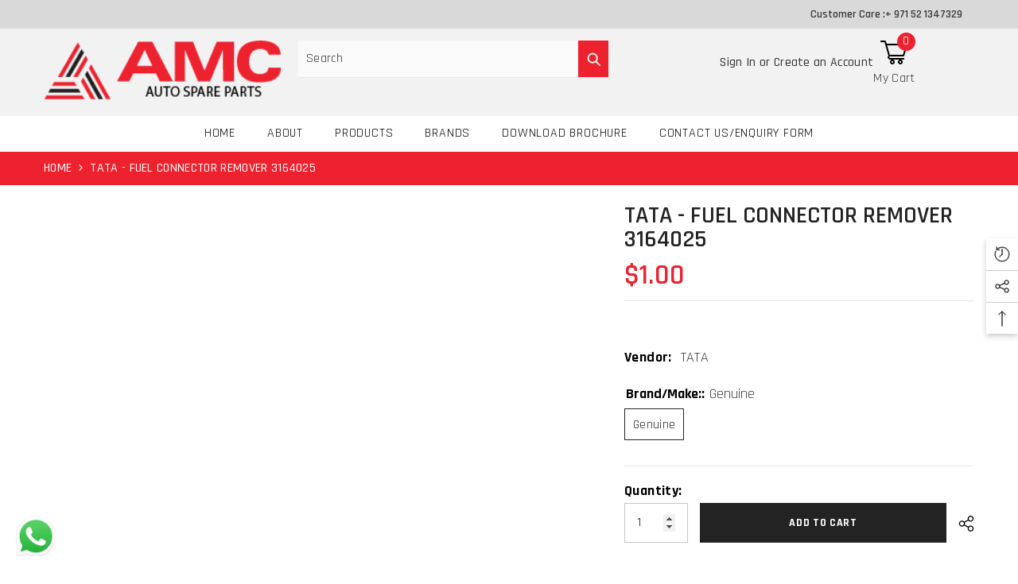

--- FILE ---
content_type: text/html; charset=utf-8
request_url: https://www.amcsparepartsonline.com/products/3164025?variant=31649951547481&section_id=template--15655963394137__main
body_size: 8468
content:
<div id="shopify-section-template--15655963394137__main" class="shopify-section"><link href="//www.amcsparepartsonline.com/cdn/shop/t/6/assets/component-product.css?v=182725361157767992631712557309" rel="stylesheet" type="text/css" media="all" />
<link href="//www.amcsparepartsonline.com/cdn/shop/t/6/assets/component-review.css?v=100129706126506303331712557310" rel="stylesheet" type="text/css" media="all" />
<link href="//www.amcsparepartsonline.com/cdn/shop/t/6/assets/component-price.css?v=139205013722916111901712557309" rel="stylesheet" type="text/css" media="all" />
<link href="//www.amcsparepartsonline.com/cdn/shop/t/6/assets/component-badge.css?v=20633729062276667811712557308" rel="stylesheet" type="text/css" media="all" />
<link href="//www.amcsparepartsonline.com/cdn/shop/t/6/assets/component-rte.css?v=74468535300400368301712557310" rel="stylesheet" type="text/css" media="all" />
<link href="//www.amcsparepartsonline.com/cdn/shop/t/6/assets/component-share.css?v=151802252019812543761712557310" rel="stylesheet" type="text/css" media="all" />
<link href="//www.amcsparepartsonline.com/cdn/shop/t/6/assets/component-tab.css?v=57604492746316682781712557310" rel="stylesheet" type="text/css" media="all" />
<link href="//www.amcsparepartsonline.com/cdn/shop/t/6/assets/component-product-form.css?v=78655431092073622881712557309" rel="stylesheet" type="text/css" media="all" />
<link href="//www.amcsparepartsonline.com/cdn/shop/t/6/assets/component-grid.css?v=156298940714121373541712557309" rel="stylesheet" type="text/css" media="all" />




    <style type="text/css">
    #ProductSection-template--15655963394137__main .productView-thumbnail .productView-thumbnail-link:after{
        padding-bottom: 148%;
    }

    #ProductSection-template--15655963394137__main .cursor-wrapper .counter {
        color: #191919;
    }

    #ProductSection-template--15655963394137__main .cursor-wrapper .counter #count-image:before {
        background-color: #191919;
    }

    #ProductSection-template--15655963394137__main .custom-cursor__inner .arrow:before,
    #ProductSection-template--15655963394137__main .custom-cursor__inner .arrow:after {
        background-color: #000000;
    }

    #ProductSection-template--15655963394137__main .tabs-contents .toggleLink,
    #ProductSection-template--15655963394137__main .tabs .tab .tab-title {
        font-size: 18px;
        font-weight: 600;
        text-transform: none;
        padding-top: 15px;
        padding-bottom: 15px;
    }

    

    

    @media (max-width: 550px) {
        #ProductSection-template--15655963394137__main .tabs-contents .toggleLink,
        #ProductSection-template--15655963394137__main .tabs .tab .tab-title {
            font-size: 16px;
        }
    }

    @media (max-width: 767px) {
        #ProductSection-template--15655963394137__main {
            padding-top: 0px;
            padding-bottom: 0px;
        }
    }

    @media (min-width: 1025px) {
        
    }

    @media (min-width: 768px) and (max-width: 1199px) {
        #ProductSection-template--15655963394137__main {
            padding-top: 0px;
            padding-bottom: 0px;
        }
    }

    @media (min-width: 1200px) {
        #ProductSection-template--15655963394137__main {
            padding-top: 0px;
            padding-bottom: 0px;
        }
    }
</style>
<script>
    window.product_inven_array_4558466646105 = {
        
            '31649951547481': '0',
        
    };

    window.selling_array_4558466646105 = {
        
            '31649951547481': 'continue',
        
    };

    window.subtotal = {
        show: false,
        style: 2,
        text: `Add To Cart - [value]`
    };
  
    window.variant_image_group = 'false';
  
</script><link rel="stylesheet" href="//www.amcsparepartsonline.com/cdn/shop/t/6/assets/component-fancybox.css?v=162524859697928915511712557309" media="print" onload="this.media='all'">
    <noscript><link href="//www.amcsparepartsonline.com/cdn/shop/t/6/assets/component-fancybox.css?v=162524859697928915511712557309" rel="stylesheet" type="text/css" media="all" /></noscript><div class="product-details product-default" data-section-id="template--15655963394137__main" data-section-type="product" id="ProductSection-template--15655963394137__main" data-has-combo="false" data-image-opo>
    
<div class="productView-moreItem moreItem-breadcrumb "
            style="--spacing-top: 0px;
            --spacing-bottom: 20px;
            --spacing-top-mb: 0px;
            --spacing-bottom-mb: 0px;
            --breadcrumb-bg:#ed222e;
            --breadcrumb-mb-bg: #ed222e;
            "
        >
            
                <div class="breadcrumb-bg">
            
                <div class="container">
                    

<link href="//www.amcsparepartsonline.com/cdn/shop/t/6/assets/component-breadcrumb.css?v=103005064124491561301712557308" rel="stylesheet" type="text/css" media="all" /><breadcrumb-component class="breadcrumb-container style--line_clamp_1">
        <nav class="breadcrumb breadcrumb-left" role="navigation" aria-label="breadcrumbs">
        <a class="link home-link" href="/">Home</a><span class="separate" aria-hidden="true">
                    <svg xmlns="http://www.w3.org/2000/svg" viewBox="0 0 24 24"><path d="M 7.75 1.34375 L 6.25 2.65625 L 14.65625 12 L 6.25 21.34375 L 7.75 22.65625 L 16.75 12.65625 L 17.34375 12 L 16.75 11.34375 Z"></path></svg>
                </span>
                <span>TATA - FUEL CONNECTOR REMOVER 3164025</span><span class="observe-element" style="width: 1px; height: 1px; background: transparent; display: inline-block; flex-shrink: 0;"></span>
        </nav>
    </breadcrumb-component>

    <script type="text/javascript">
        if (typeof breadcrumbComponentDeclare == 'undefiend') {
            class BreadcrumbComponent extends HTMLElement {
                constructor() {
                    super();
                }

                connectedCallback() {
                    this.firstLink = this.querySelector('.link.home-link')
                    this.lastLink = this.querySelector('.observe-element')

                    this.classList.add('initialized');

                    this.initObservers();
                }

                static createHandler(position = 'first', breadcrumb = null) {
                    const handler = (entries, observer) => {
                        entries.forEach(entry => {
                            if (breadcrumb == null) return observer.disconnect();

                            if (entry.isIntersecting ) {
                                breadcrumb.classList.add(`disable-${position}`);
                            } else {
                                breadcrumb.classList.remove(`disable-${position}`);
                            }
                        })
                    }

                    return handler;
                }

                initObservers() {
                    const scrollToFirstHandler = BreadcrumbComponent.createHandler('first', this);
                    const scrollToLastHandler = BreadcrumbComponent.createHandler('last', this);
                    
                    this.scrollToFirstObserver = new IntersectionObserver(scrollToFirstHandler, { threshold: 1 });
                    this.scrollToLastObserver = new IntersectionObserver(scrollToLastHandler, { threshold: 0.6 });

                    this.scrollToFirstObserver.observe(this.firstLink);
                    this.scrollToLastObserver.observe(this.lastLink);
                }
            }   

            window.addEventListener('load', () => {
                customElements.define('breadcrumb-component', BreadcrumbComponent);
            })

            var breadcrumbComponentDeclare = BreadcrumbComponent;
        }
    </script>
                </div>
            
                </div>
            
        </div>
    
    <div class="container productView-container">
        <div class="productView halo-productView layout-3 positionMainImage--left productView-no-media productView-sticky" data-product-handle="3164025"><div class="productView-top">
                    <div class="halo-productView-left productView-images clearfix" data-image-gallery><div class="cursor-wrapper handleMouseLeave">
                                <div class="custom-cursor custom-cursor__outer">
                                    <div class="custom-cursor custom-cursor__inner">
                                        <span class="arrow arrow-bar fadeIn"></span>
                                    </div>
                                </div>
                            </div><div class="productView-images-wrapper" data-video-popup>
                            <div class="productView-image-wrapper"><div class="productView-badge badge-left halo-productBadges halo-productBadges--left date-181385437 date1-2099" data-new-badge-number="30"></div>
<div class="productView-nav style-1 image-fit-unset" 
                                    data-image-gallery-main
                                    data-arrows-desk="false"
                                    data-arrows-mobi="true"
                                    data-counter-mobi="true"
                                    data-media-count="0"
                                ></div><div class="productView-videoPopup"></div><div class="productView-iconZoom">
                                        <svg  class="icon icon-zoom-1" xmlns="http://www.w3.org/2000/svg" aria-hidden="true" focusable="false" role="presentation" viewBox="0 0 448 512"><path d="M416 176V86.63L246.6 256L416 425.4V336c0-8.844 7.156-16 16-16s16 7.156 16 16v128c0 8.844-7.156 16-16 16h-128c-8.844 0-16-7.156-16-16s7.156-16 16-16h89.38L224 278.6L54.63 448H144C152.8 448 160 455.2 160 464S152.8 480 144 480h-128C7.156 480 0 472.8 0 464v-128C0 327.2 7.156 320 16 320S32 327.2 32 336v89.38L201.4 256L32 86.63V176C32 184.8 24.84 192 16 192S0 184.8 0 176v-128C0 39.16 7.156 32 16 32h128C152.8 32 160 39.16 160 48S152.8 64 144 64H54.63L224 233.4L393.4 64H304C295.2 64 288 56.84 288 48S295.2 32 304 32h128C440.8 32 448 39.16 448 48v128C448 184.8 440.8 192 432 192S416 184.8 416 176z"></path></svg>
                                    </div></div><div class="productView-thumbnail-wrapper">
                                    <div class="productView-for clearfix" data-max-thumbnail-to-show="4"></div>
                                </div></div>
                    </div>
                    <div class="halo-productView-right productView-details clearfix">
                        <div class="productView-product clearfix"><div class="productView-moreItem"
                                            style="--spacing-top: 0px;
                                            --spacing-bottom: 10px"
                                        >
                                            <h1 class="productView-title" 
        style="--color-title: #232323;
        --fontsize-text: 30px;
        --fontsize-mb-text: 20px;"
    >
        <span>
            TATA - FUEL CONNECTOR REMOVER 3164025
        </span>
    </h1>
                                        </div>
                                        <div class="productView-moreItem"
                                            style="--spacing-top: 0px;
                                            --spacing-bottom: 17px;
                                            --fontsize-text: 35px"
                                        >
                                            
                                                <div class="productView-price no-js-hidden clearfix" id="product-price-4558466646105">
<div class="price price--medium">
    <dl><div class="price__regular"><dd class="price__last"><span class="price-item price-item--regular">$1.00</span></dd>
        </div>
        <div class="price__sale"><dd class="price__compare"><s class="price-item price-item--regular"></s></dd><dd class="price__last"><span class="price-item price-item--sale">$1.00</span></dd></div>
        <small class="unit-price caption hidden">
            <dt class="visually-hidden">Unit price</dt>
            <dd class="price__last"><span></span><span aria-hidden="true">/</span><span class="visually-hidden">&nbsp;per&nbsp;</span><span></span></dd>
        </small>
    </dl>
</div>
</div>
                                            
                                        </div><div class="productView-moreItem"
                                                style="--spacing-top: 0px;
                                                --spacing-bottom: 20px;
                                                --color-text-sold-in: #e95144"
                                            >
                                                <div class="productView-meta clearfix"><div class="productView-rating halo-productReview">
    <span class="shopify-product-reviews-badge" data-id="4558466646105"></span>
</div>
</div>
                                            </div><div class="productView-moreItem"
                                                style="--spacing-top: 0px;
                                                --spacing-bottom: 0px"
                                            >
                                                <div class="productView-info" style="--color-border: #e6e6e6"><div class="productView-info-item">
            <span class="productView-info-name">
                Vendor:
            </span>
            <span class="productView-info-value"><a href="/collections/vendors?q=TATA" title="TATA">TATA</a></span>
        </div><div class="productView-info-item" data-sku  style="display: none;">
            <span class="productView-info-name">
                SKU:
            </span>
            <span class="productView-info-value"></span>
        </div></div>
                                            </div>
                                            <div class="productView-moreItem"
                                                style="--spacing-top: 20px;
                                                --spacing-bottom: 0px"
                                            >
                                                <div class="productView-options" style="--color-border: #e6e6e6"><div class="productView-variants halo-productOptions" id="product-option-4558466646105"  data-type="button"><variant-radios class="no-js-hidden product-option has-default" data-product="4558466646105" data-section="template--15655963394137__main" data-url="/products/3164025"><fieldset class="js product-form__input clearfix" data-product-attribute="set-rectangle" data-option-index="0">
                            <legend class="form__label">
                                Brand/Make::
                                <span data-header-option>
                                    Genuine
                                </span>
                            </legend><input class="product-form__radio" type="radio" id="option-4558466646105-Brand/Make:-0"
                                        name="Brand/Make:"
                                        value="Genuine"
                                        checked
                                        
                                        data-variant-id="31649951547481"
                                    ><label class="product-form__label available" for="option-4558466646105-Brand/Make:-0" data-variant-id="31649951547481">
                                            <span class="text">Genuine</span>
                                        </label></fieldset><script type="application/json">
                        [{"id":31649951547481,"title":"Genuine","option1":"Genuine","option2":null,"option3":null,"sku":"","requires_shipping":true,"taxable":false,"featured_image":null,"available":true,"name":"TATA - FUEL CONNECTOR REMOVER 3164025 - Genuine","public_title":"Genuine","options":["Genuine"],"price":100,"weight":1,"compare_at_price":null,"inventory_management":null,"barcode":null,"requires_selling_plan":false,"selling_plan_allocations":[]}]
                    </script>
                </variant-radios></div>
        <noscript>
            <div class="product-form__input">
                <label class="form__label" for="Variants-template--15655963394137__main">
                    Product variants
                </label>
                <div class="select">
                <select name="id" id="Variants-template--15655963394137__main" class="select__select" form="product-form"><option
                            selected="selected"
                            
                            value="31649951547481"
                        >
                            Genuine

                            - $1.00
                        </option></select>
            </div>
          </div>
        </noscript></div>
                                            </div>
                                        
<div class="productView-moreItem"
                                            style="--spacing-top: 0px;
                                            --spacing-bottom: 0px"
                                        >
                                            
                                        </div>


                                            <div class="productView-moreItem"
                                                style="--spacing-top: 0px;
                                                --spacing-bottom: 22px"
                                            >
                                                <div class="productView-perks"></div>
                                            </div>
                                        

                                            <div class="productView-moreItem"
                                                style="--spacing-top: 0px;
                                                --spacing-bottom: 15px"
                                            >
                                                <div class="productView-buttons"><form method="post" action="/cart/add" id="product-form-installment-4558466646105" accept-charset="UTF-8" class="installment caption-large" enctype="multipart/form-data"><input type="hidden" name="form_type" value="product" /><input type="hidden" name="utf8" value="✓" /><input type="hidden" name="id" value="31649951547481">
        
<input type="hidden" name="product-id" value="4558466646105" /><input type="hidden" name="section-id" value="template--15655963394137__main" /></form><product-form class="productView-form product-form"><form method="post" action="/cart/add" id="product-form-4558466646105" accept-charset="UTF-8" class="form" enctype="multipart/form-data" novalidate="novalidate" data-type="add-to-cart-form"><input type="hidden" name="form_type" value="product" /><input type="hidden" name="utf8" value="✓" /><div class="productView-group"><div class="pvGroup-row"><quantity-input class="productView-quantity quantity__group quantity__group--1 quantity__style--2 clearfix">
	    <label class="form-label quantity__label" for="quantity-4558466646105">
	        Quantity:
	    </label>
	    <input class="form-input quantity__input" type="number" name="quantity" min="1" value="1" inputmode="numeric" pattern="[0-9]*" id="quantity-4558466646105" data-product="4558466646105" data-price="100">
	</quantity-input>
<div class="productView-groupTop">
                        <div class="productView-action productView-action-2"
                            style="--atc-color: #ffffff;
                                   --atc-bg-color: #232323;
                                   --atc-border-color: #232323;
                                   --atc-color-hover: #232323;
                                   --atc-bg-color-hover: #ffffff;
                                   --atc-border-color-hover: #232323"
                        >
                            <input type="hidden" name="id" value="31649951547481">
                            <div class="product-form__buttons"><button
                                            type="submit"
                                            name="add"
                                            data-btn-addToCart
                                            class="product-form__submit button button--secondary an-horizontal-shaking"
                                            id="product-add-to-cart"
                                        >Add to cart
</button></div>
                        </div><share-button class="halo-socialShare productView-share style-2"><div class="share-content">
            <button class="share-button__button button">
                <svg class="icon" viewBox="0 0 227.216 227.216"> <path d="M175.897,141.476c-13.249,0-25.11,6.044-32.98,15.518l-51.194-29.066c1.592-4.48,2.467-9.297,2.467-14.317c0-5.019-0.875-9.836-2.467-14.316l51.19-29.073c7.869,9.477,19.732,15.523,32.982,15.523c23.634,0,42.862-19.235,42.862-42.879C218.759,19.229,199.531,0,175.897,0C152.26,0,133.03,19.229,133.03,42.865c0,5.02,0.874,9.838,2.467,14.319L84.304,86.258c-7.869-9.472-19.729-15.514-32.975-15.514c-23.64,0-42.873,19.229-42.873,42.866c0,23.636,19.233,42.865,42.873,42.865c13.246,0,25.105-6.042,32.974-15.513l51.194,29.067c-1.593,4.481-2.468,9.3-2.468,14.321c0,23.636,19.23,42.865,42.867,42.865c23.634,0,42.862-19.23,42.862-42.865C218.759,160.71,199.531,141.476,175.897,141.476z M175.897,15c15.363,0,27.862,12.5,27.862,27.865c0,15.373-12.499,27.879-27.862,27.879c-15.366,0-27.867-12.506-27.867-27.879C148.03,27.5,160.531,15,175.897,15z M51.33,141.476c-15.369,0-27.873-12.501-27.873-27.865c0-15.366,12.504-27.866,27.873-27.866c15.363,0,27.861,12.5,27.861,27.866C79.191,128.975,66.692,141.476,51.33,141.476z M175.897,212.216c-15.366,0-27.867-12.501-27.867-27.865c0-15.37,12.501-27.875,27.867-27.875c15.363,0,27.862,12.505,27.862,27.875C203.759,199.715,191.26,212.216,175.897,212.216z"></path> <g></g> <g></g> <g></g> <g></g> <g></g> <g></g> <g></g> <g></g> <g></g> <g></g> <g></g> <g></g> <g></g> <g></g> <g></g> </svg>
                <span>Share</span>
            </button>
            <div class="share-button__fallback">
                <div class="share-header">
                    <h2 class="share-title">
                        <span>Share</span>
                    </h2>
                    <button type="button" class="share-button__close" aria-label="Close">
                        <svg xmlns="http://www.w3.org/2000/svg" viewBox="0 0 48 48" >
	<path d="M 38.982422 6.9707031 A 2.0002 2.0002 0 0 0 37.585938 7.5859375 L 24 21.171875 L 10.414062 7.5859375 A 2.0002 2.0002 0 0 0 8.9785156 6.9804688 A 2.0002 2.0002 0 0 0 7.5859375 10.414062 L 21.171875 24 L 7.5859375 37.585938 A 2.0002 2.0002 0 1 0 10.414062 40.414062 L 24 26.828125 L 37.585938 40.414062 A 2.0002 2.0002 0 1 0 40.414062 37.585938 L 26.828125 24 L 40.414062 10.414062 A 2.0002 2.0002 0 0 0 38.982422 6.9707031 z"/>
</svg>
                        <span>Close</span>
                    </button>
                </div>
                <div class="wrapper-content">
                    <label class="form-label">Copy link</label>
                    <div class="share-group">
                        <div class="form-field">
                            <input type="text"
                                class="field__input"
                                id="url"
                                value="https://www.amcsparepartsonline.com/products/3164025"
                                placeholder="Link"
                                data-url="https://www.amcsparepartsonline.com/products/3164025"
                                onclick="this.select();"
                                readonly
                            >
                            <label class="field__label hiddenLabels" for="url">Link</label>
                        </div>
                        <button class="button button--primary button-copy">
                            <svg class="icon icon-clipboard" width="11" height="13" fill="none" xmlns="http://www.w3.org/2000/svg" aria-hidden="true" focusable="false">
  <path fill-rule="evenodd" clip-rule="evenodd" d="M2 1a1 1 0 011-1h7a1 1 0 011 1v9a1 1 0 01-1 1V1H2zM1 2a1 1 0 00-1 1v9a1 1 0 001 1h7a1 1 0 001-1V3a1 1 0 00-1-1H1zm0 10V3h7v9H1z" fill="currentColor"/>
</svg>

                            Copy link
                        </button>
                    </div>
                    <span id="ShareMessage-4558466646105" class="share-button__message hidden" role="status" aria-hidden="true">
                        Link copied to clipboard!
                    </span><div class="share_toolbox clearfix">
                                <label class="form-label">Share</label>
                                <div class="addthis_inline_share_toolbox"></div>
  <script type="text/javascript" src="//s7.addthis.com/js/300/addthis_widget.js#pubid=ra-595b0ea2fb9c5869"></script>
                            </div></div>
            </div>
        </div></share-button><script src="//www.amcsparepartsonline.com/cdn/shop/t/6/assets/share.js?v=55838880729685604781712557311" defer="defer"></script>
</div>
                </div></div><input type="hidden" name="product-id" value="4558466646105" /><input type="hidden" name="section-id" value="template--15655963394137__main" /></form></product-form><div class="productView-notifyMe halo-notifyMe" style="display: none;">
            <form class="notifyMe-form" method="post" action="">
    <input type="hidden" name="halo-notify-product-site" value="AMC AUTO SPARE PARTS"/>
    <input type="hidden" name="halo-notify-product-site-url" value="https://www.amcsparepartsonline.com"/>
    <input type="hidden" name="halo-notify-product-title" value="TATA - FUEL CONNECTOR REMOVER 3164025" />
    <input type="hidden" name="halo-notify-product-link" value="https://www.amcsparepartsonline.com/products/3164025"/>
    <input type="hidden" name="halo-notify-product-variant" value="Genuine"/>
    <div class="form-field">
        <label class="form-label" for="halo-notify-email4558466646105">Leave your email and we will notify as soon as the product / variant is back in stock</label>
        <input class="form-input form-input-placeholder" type="email" name="email" required id="halo-notify-email4558466646105" placeholder="Insert your email">
        <button type="button" class="button button-1" id="halo-btn-notify4558466646105" data-form-notify>
            Subscribe
        </button>
    </div>
</form>
<div class="notifyMe-text"></div>
        </div></div>
                                            </div>
                                        
<div class="productView-moreItem"
                                            style="--spacing-top: 0px;
                                            --spacing-bottom: 27px"
                                        ><div class="productView-pickUp">
    <link href="//www.amcsparepartsonline.com/cdn/shop/t/6/assets/component-pickup-availability.css?v=137979704718754141591712557309" rel="stylesheet" type="text/css" media="all" /><pickup-availability class="product__pickup-availabilities no-js-hidden"
        
        data-base-url="https://www.amcsparepartsonline.com/"
        data-variant-id="31649951547481"
        data-has-only-default-variant="false"
    >
        <template>
            <pickup-availability-preview class="pickup-availability-preview">
                <svg xmlns="http://www.w3.org/2000/svg" fill="none" aria-hidden="true" focusable="false" role="presentation" class="icon icon-unavailable" fill="none" viewBox="0 0 20 20">
 	<path d="M13.94 3.94L10 7.878l-3.94-3.94A1.499 1.499 0 103.94 6.06L7.88 10l-3.94 3.94a1.499 1.499 0 102.12 2.12L10 12.12l3.94 3.94a1.497 1.497 0 002.12 0 1.499 1.499 0 000-2.12L12.122 10l3.94-3.94a1.499 1.499 0 10-2.121-2.12z"/>
</svg>

                <div class="pickup-availability-info">
                    <p class="caption-large">
                        Couldn&#39;t load pickup availability
                    </p>
                    <button class="pickup-availability-button button button--primary">
                        Refresh
                    </button>
                </div>
            </pickup-availability-preview>
        </template>
    </pickup-availability>
</div>
<script src="//www.amcsparepartsonline.com/cdn/shop/t/6/assets/pickup-availability.js?v=47691853550435826281712557311" defer="defer"></script>
</div><div class="productView-moreItem"
                                                style="--spacing-top: 0px;
                                                --spacing-bottom: 0px"
                                            >
                                                <div class="productView-securityImage"><ul class="list-unstyled clearfix"></ul></div>
                                            </div></div>
                    </div>
                </div>
<link href="//www.amcsparepartsonline.com/cdn/shop/t/6/assets/component-sticky-add-to-cart.css?v=19555300821905547011712557310" rel="stylesheet" type="text/css" media="all" />
                    <sticky-add-to-cart class="productView-stickyCart style-1" data-sticky-add-to-cart>
    <div class="container">
        <a href="javascript:void(0)" class="sticky-product-close close" data-close-sticky-add-to-cart>
            <svg xmlns="http://www.w3.org/2000/svg" viewBox="0 0 48 48" >
	<path d="M 38.982422 6.9707031 A 2.0002 2.0002 0 0 0 37.585938 7.5859375 L 24 21.171875 L 10.414062 7.5859375 A 2.0002 2.0002 0 0 0 8.9785156 6.9804688 A 2.0002 2.0002 0 0 0 7.5859375 10.414062 L 21.171875 24 L 7.5859375 37.585938 A 2.0002 2.0002 0 1 0 10.414062 40.414062 L 24 26.828125 L 37.585938 40.414062 A 2.0002 2.0002 0 1 0 40.414062 37.585938 L 26.828125 24 L 40.414062 10.414062 A 2.0002 2.0002 0 0 0 38.982422 6.9707031 z"/>
</svg>
        </a>
        <div class="sticky-product-wrapper">
            <div class="sticky-product clearfix"><div class="sticky-left">
                    <div class="sticky-image" data-image-sticky-add-to-cart>
                        <img srcset="//www.amcsparepartsonline.com/cdn/shopifycloud/storefront/assets/no-image-2048-a2addb12_1200x.gif" src="//www.amcsparepartsonline.com/cdn/shopifycloud/storefront/assets/no-image-2048-a2addb12_1200x.gif" alt="AMC AUTO SPARE PARTS" sizes="auto" loading="lazy">
                    </div>
                    
                        <div class="sticky-info"><h4 class="sticky-title">
                                TATA - FUEL CONNECTOR REMOVER 3164025
                            </h4>
                            
                                
                                
                                <div class="sticky-price">
                                    
                                    <span class="money-subtotal">$1.00</span>
                                </div>
                            
                        </div>
                    
                </div>
                <div class="sticky-right sticky-content">
                    
<div class="sticky-options">
                                <variant-sticky-selects class="no-js-hidden product-option has-default" data-product="4558466646105" data-section="template--15655963394137__main" data-url="/products/3164025">
                                    <div class="form__select select">
                                        <label class="form__label hiddenLabels" for="stick-variant-4558466646105">
                                            Choose Options
                                        </label>
                                        <select id="stick-variant-4558466646105"
                                            class="select__select"
                                            name="stick-variant-4558466646105"
                                        ><option value="31649951547481" selected="selected">
                                                    Genuine
                                                    
</option></select>
                                    </div>
                                    <script type="application/json">
                                        [{"id":31649951547481,"title":"Genuine","option1":"Genuine","option2":null,"option3":null,"sku":"","requires_shipping":true,"taxable":false,"featured_image":null,"available":true,"name":"TATA - FUEL CONNECTOR REMOVER 3164025 - Genuine","public_title":"Genuine","options":["Genuine"],"price":100,"weight":1,"compare_at_price":null,"inventory_management":null,"barcode":null,"requires_selling_plan":false,"selling_plan_allocations":[]}]
                                    </script>
                                </variant-sticky-selects>
                            </div><div class="sticky-actions sticky-actions-2"><form method="post" action="/cart/add" id="product-form-sticky-4558466646105" accept-charset="UTF-8" class="form" enctype="multipart/form-data" novalidate="novalidate" data-type="add-to-cart-form"><input type="hidden" name="form_type" value="product" /><input type="hidden" name="utf8" value="✓" />
                            <input type="hidden" name="id" value="31649951547481"><quantity-input class="productView-quantity quantity__group quantity__group--3 quantity__style--2 clearfix">
	    <label class="form-label quantity__label" for="quantity-4558466646105-3">
	        Quantity:
	    </label>
	    <input class="form-input quantity__input" type="number" name="quantity" min="1" value="1" inputmode="numeric" pattern="[0-9]*" id="quantity-4558466646105-3" data-product="4558466646105" data-price="100">
	</quantity-input>

                                    <button
                                        type="submit"
                                        name="add"
                                        data-btn-addToCart
                                        class="product-form__submit button button--primary"
                                        id="product-sticky-add-to-cart">
                                        Add to cart
                                    </button>
                                
<input type="hidden" name="product-id" value="4558466646105" /><input type="hidden" name="section-id" value="template--15655963394137__main" /></form>
                        
                            <div class="empty-add-cart-button-wrapper"><quantity-input class="productView-quantity quantity__group quantity__group--3 quantity__style--2 clearfix">
	    <label class="form-label quantity__label" for="quantity-4558466646105-3">
	        Quantity:
	    </label>
	    <input class="form-input quantity__input" type="number" name="quantity" min="1" value="1" inputmode="numeric" pattern="[0-9]*" id="quantity-4558466646105-3" data-product="4558466646105" data-price="100">
	</quantity-input>
<button
                                        class="product-form__submit button button--primary"
                                        id="show-sticky-product">
                                            Add to cart
                                    </button>
                            </div>
                        
                    </div></div>
            </div>
        </div>
        <a href="javascript:void(0)" class="sticky-product-expand" data-expand-sticky-add-to-cart>
            <svg xmlns="http://www.w3.org/2000/svg" viewBox="0 0 32 32" class="icon icon-cart" aria-hidden="true" focusable="false" role="presentation" xmlns="http://www.w3.org/2000/svg"><path d="M 16 3 C 13.253906 3 11 5.253906 11 8 L 11 9 L 6.0625 9 L 6 9.9375 L 5 27.9375 L 4.9375 29 L 27.0625 29 L 27 27.9375 L 26 9.9375 L 25.9375 9 L 21 9 L 21 8 C 21 5.253906 18.746094 3 16 3 Z M 16 5 C 17.65625 5 19 6.34375 19 8 L 19 9 L 13 9 L 13 8 C 13 6.34375 14.34375 5 16 5 Z M 7.9375 11 L 11 11 L 11 14 L 13 14 L 13 11 L 19 11 L 19 14 L 21 14 L 21 11 L 24.0625 11 L 24.9375 27 L 7.0625 27 Z"/></svg>
        </a>
    </div>
    
    
        <div class="no-js-hidden product-option has-default sticky-product-mobile" data-product="4558466646105" data-section="template--15655963394137__main" data-url="/products/3164025">
            <div class="sticky-product-mobile-header">
                <a href="javascript:void(0)" class="sticky-product-close close" data-close-sticky-mobile>
                    <svg xmlns="http://www.w3.org/2000/svg" version="1.0" viewBox="0 0 256.000000 256.000000" preserveAspectRatio="xMidYMid meet" >
    <g transform="translate(0.000000,256.000000) scale(0.100000,-0.100000)" fill="#000000" stroke="none">
    <path d="M34 2526 c-38 -38 -44 -76 -18 -116 9 -14 265 -274 568 -577 l551 -553 -551 -553 c-303 -303 -559 -563 -568 -577 -26 -40 -20 -78 18 -116 38 -38 76 -44 116 -18 14 9 274 265 578 568 l552 551 553 -551 c303 -303 563 -559 577 -568 40 -26 78 -20 116 18 38 38 44 76 18 116 -9 14 -265 274 -568 578 l-551 552 551 553 c303 303 559 563 568 577 26 40 20 78 -18 116 -38 38 -76 44 -116 18 -14 -9 -274 -265 -577 -568 l-553 -551 -552 551 c-304 303 -564 559 -578 568 -40 26 -78 20 -116 -18z"/>
    </g>
</svg>
                </a>
            </div>
            <div class="sticky-product-mobile-content halo-productView-mobile">
                <div class="productView-thumbnail-wrapper is-hidden-desktop">
                    <div class="productView-for mobile clearfix" data-max-thumbnail-to-show="2"></div>
                </div>
                <div class="sticky-info"><h4 class="sticky-title">
                        TATA - FUEL CONNECTOR REMOVER 3164025
                    </h4>
                        
                        <div class="sticky-price">
                            
                            <span class="money-subtotal">$1.00</span>
                        </div></div>
                <link rel="stylesheet" href="//www.amcsparepartsonline.com/cdn/shop/t/6/assets/component-sticky-add-to-cart-mobile.css?v=41140991570253825931712557310" media="print" onload="this.media='all'">
<noscript><link href="//www.amcsparepartsonline.com/cdn/shop/t/6/assets/component-sticky-add-to-cart-mobile.css?v=41140991570253825931712557310" rel="stylesheet" type="text/css" media="all" /></noscript>

<div class="productView-options" style="--color-border: "><div class="productView-variants halo-productOptions" id="product-option-4558466646105"><variant-sticky-radios class="no-js-hidden product-option has-default" data-product="4558466646105" data-section="template--15655963394137__main" data-url="/products/3164025"><fieldset class="js product-form__input mobile clearfix" data-product-attribute="set-rectangle" data-option-index="0">
                            <legend class="form__label">
                                Brand/Make::
                                <span data-header-option>
                                    Genuine
                                </span>
                            </legend><input class="product-form__radio mobile" type="radio" id="option-4558466646105-Brand/Make:-0-mobile"
                                        name="Brand/Make:-mobile"
                                        value="Genuine"
                                        checked
                                         data-variant-id="31649951547481"
                                    ><label class="product-form__label mobile available" for="option-4558466646105-Brand/Make:-0-mobile" data-variant-id="31649951547481">
                                            <span class="text">Genuine</span>
                                        </label></fieldset><script type="application/json">
                        [{"id":31649951547481,"title":"Genuine","option1":"Genuine","option2":null,"option3":null,"sku":"","requires_shipping":true,"taxable":false,"featured_image":null,"available":true,"name":"TATA - FUEL CONNECTOR REMOVER 3164025 - Genuine","public_title":"Genuine","options":["Genuine"],"price":100,"weight":1,"compare_at_price":null,"inventory_management":null,"barcode":null,"requires_selling_plan":false,"selling_plan_allocations":[]}]
                    </script>
                </variant-sticky-radios></div>
        <noscript>
            <div class="product-form__input mobile">
                <label class="form__label" for="Variants-template--15655963394137__main">
                    Product variants
                </label>
                <div class="select">
                <select name="id" id="Variants-template--15655963394137__main" class="select__select" form="product-form"><option
                            selected="selected"
                            
                            value="31649951547481"
                        >
                            Genuine

                            - $1.00
                        </option></select>
            </div>
          </div>
        </noscript></div>
            </div>
            <script type="application/json">
                [{"id":31649951547481,"title":"Genuine","option1":"Genuine","option2":null,"option3":null,"sku":"","requires_shipping":true,"taxable":false,"featured_image":null,"available":true,"name":"TATA - FUEL CONNECTOR REMOVER 3164025 - Genuine","public_title":"Genuine","options":["Genuine"],"price":100,"weight":1,"compare_at_price":null,"inventory_management":null,"barcode":null,"requires_selling_plan":false,"selling_plan_allocations":[]}]
            </script>
        </div>
    
</sticky-add-to-cart>
</div>
    </div>
    
        

    
    <div class="productView-bottom">
        <div class="container"><product-tab class="productView-tab layout-horizontal" data-vertical="false" data-vertical-mobile="false"><ul class="tabs tabs-horizontal list-unstyled disable-srollbar"><li class="tab">
			            <a class="tab-title is-open" href="#tab-description" style="--border-color: #000000">
			                Description
			            </a>
			        </li><li class="tab">
			            <a class="tab-title" href="#tab-review" style="--border-color: #000000">
			                Review
			            </a>
			        </li></ul><div class="tabs-contents tabs-contents-horizontal clearfix halo-text-format"><div class="tab-content is-active" id="tab-description">
					<div class="toggle-title">
		                <a class="toggleLink popup-mobile" data-collapsible href="#tab-description-mobile">
		                    <span class="text">
		                        Description
		                    </span>
		                    	
			                    <span class="icon-dropdown">
			                    	
			                    		<svg xmlns="http://www.w3.org/2000/svg" xmlns:xlink="http://www.w3.org/1999/xlink" viewBox="0 0 330 330">
	<path id="XMLID_225_" d="M325.607,79.393c-5.857-5.857-15.355-5.858-21.213,0.001l-139.39,139.393L25.607,79.393  c-5.857-5.857-15.355-5.858-21.213,0.001c-5.858,5.858-5.858,15.355,0,21.213l150.004,150c2.813,2.813,6.628,4.393,10.606,4.393  s7.794-1.581,10.606-4.394l149.996-150C331.465,94.749,331.465,85.251,325.607,79.393z"/>
</svg>
			                    	
			                    </span>	
		                    
		                </a>
		            </div>
		            <div class="toggle-content popup-mobile" id="tab-description-mobile" product-description-tab data-product-description-4558466646105><div class="tab-popup-header">
								<h5>
									<span class="text">Description</span>
								</h5>
								<a class="pdViewTab-close pdViewTab-close-mobile" role="link" aria-disabled="true">x</a>
							</div>
							<div class="tab-popup-content"><meta charset="utf-8">
<h1 class="part-col-list-h4"> FUEL CONNECTOR REMOVER  </h1>
<h2 class="part-col-list-h5">Part number:   3164025 </h2>
<p class="mb-10px">Availability:<span> Yes (Ex- Stock)</span></p>
<p class="mb-10px">Weight, kg:  </p>
<meta charset="utf-8">
<p class="mb-10px">Condition: New</p>
<p class="mb-10px"></p></div></div></div><div class="tab-content" id="tab-review">
					<div class="toggle-title">
		                <a class="toggleLink popup-mobile" data-collapsible href="#tab-review-mobile">
		                    <span class="text">
		                        Review
		                    </span>
		                    	
			                    <span class="icon-dropdown">
			                    	
			                    		<svg xmlns="http://www.w3.org/2000/svg" xmlns:xlink="http://www.w3.org/1999/xlink" viewBox="0 0 330 330">
	<path id="XMLID_225_" d="M325.607,79.393c-5.857-5.857-15.355-5.858-21.213,0.001l-139.39,139.393L25.607,79.393  c-5.857-5.857-15.355-5.858-21.213,0.001c-5.858,5.858-5.858,15.355,0,21.213l150.004,150c2.813,2.813,6.628,4.393,10.606,4.393  s7.794-1.581,10.606-4.394l149.996-150C331.465,94.749,331.465,85.251,325.607,79.393z"/>
</svg>
			                    	
			                    </span>	
		                    
		                </a>
		            </div>
		            <div class="toggle-content popup-mobile" id="tab-review-mobile"><div class="tab-popup-header">
								<h5>
									<span class="text">Review</span>
								</h5>
								<a class="pdViewTab-close pdViewTab-close-mobile" role="link" aria-disabled="true">x</a>
							</div>
							<div class="tab-popup-content"><div class="productView-review" id="shopify-product-reviews" data-id="4558466646105"></div></div></div></div></div>
</product-tab>
<script src="//www.amcsparepartsonline.com/cdn/shop/t/6/assets/tabs.js?v=157024700929789936411712557311" defer="defer"></script>
<script src="//www.amcsparepartsonline.com/cdn/shop/t/6/assets/halo-faqs.js?v=148898715340272759011712557310" defer="defer"></script>
</div>
    </div>
</div><script src="//www.amcsparepartsonline.com/cdn/shop/t/6/assets/variants.js?v=102025841427308969561712557311" defer="defer"></script><script src="//www.amcsparepartsonline.com/cdn/shop/t/6/assets/sticky-add-to-cart.js?v=137753489928576238641712557311" defer="defer"></script><script src="//www.amcsparepartsonline.com/cdn/shop/t/6/assets/gsap.js?v=90990608580501832801712557310" defer="defer"></script><script src="//www.amcsparepartsonline.com/cdn/shop/t/6/assets/fancybox.js?v=10391612559617436071712557310" defer="defer"></script><script type="application/ld+json">
    {
        "@context": "http://schema.org/",
        "@type": "Product",
        "name": "TATA - FUEL CONNECTOR REMOVER 3164025",
        "url": "https://www.amcsparepartsonline.com/products/3164025","sku": "31649951547481","productID": "4558466646105",
        "brand": {
            "@type": "Brand",
            "name": "TATA"
        },
        "description": " FUEL CONNECTOR REMOVER  Part number:   3164025 Availability: Yes (Ex- Stock)Weight, kg:  Condition: New",
        "image": "https://www.amcsparepartsonline.com/cdn/shopifycloud/storefront/assets/no-image-2048-a2addb12_grande.gif","offers": 
            {
                "@type": "Offer",
                "priceCurrency": "USD",
                "price": "1.00",
                "itemCondition": "http://schema.org/NewCondition",
                "availability": "http://schema.org/InStock",
                "url": "https://www.amcsparepartsonline.com/products/3164025?variant=31649951547481","image": "https://www.amcsparepartsonline.com/cdn/shopifycloud/storefront/assets/no-image-2048-a2addb12_grande.gif","name": "TATA - FUEL CONNECTOR REMOVER 3164025 - Genuine","sku": "31649951547481","description": " FUEL CONNECTOR REMOVER  Part number:   3164025 Availability: Yes (Ex- Stock)Weight, kg:  Condition: New","priceValidUntil": "2027-01-17"
            }}
    </script>
    <script type="application/ld+json">
    {
        "@context": "http://schema.org/",
        "@type": "BreadcrumbList",
        "itemListElement": [{
            "@type": "ListItem",
            "position": 1,
            "name": "Home",
            "item": "https://www.amcsparepartsonline.com"
        },{
                "@type": "ListItem",
                "position": 2,
                "name": "TATA - FUEL CONNECTOR REMOVER 3164025",
                "item": "https://www.amcsparepartsonline.com/products/3164025"
            }]
    }
    </script>


</div>